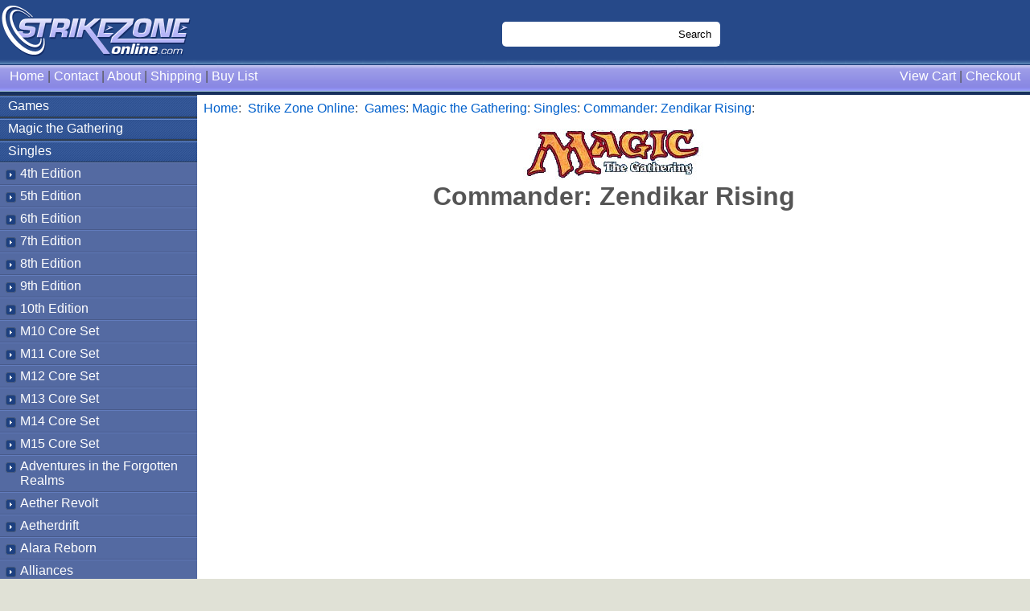

--- FILE ---
content_type: text/html; charset=UTF-8
request_url: http://shop.strikezoneonline.com/Category/Commander__Zendikar_Rising.html
body_size: 70947
content:

<!-- BidWicket.com stores updated page at 03/JAN/2026 19:21.49 -->
<!-- You must use the template manager to modify the formatting of this page. Details at http://bidwicket.com/Help/Store_Help.html -->

<html>
<head>
<link rel="stylesheet" type="text/css" href="http://shop.strikezoneonline.com/StrikeZone.css" />
<link rel="stylesheet" type="text/css" href="http://shop.strikezoneonline.com/StrikeZoneCustom.css" />

<title>
Trading Cards, Miniatures, Booster Boxes at Strike Zone Online
</title>
<meta name="Description" content="Best selection, best prices on all Yugioh, MechWarrior, Hero Clix, Magic the Gathering, Axis and Allies and more. Buy or sell. Order online or call (281) 484-7875.">
<meta name="Keywords" content="axis and allies miniatures, buy magic the gathering cards, buy yugioh cards, dungeons and dragons miniatures, hero clix, heroclix, magic the gathering, magic the gathering booster boxes, magic the gathering cards, mechwarrior, pokemon booster boxes, pokemon cards, rare yugioh cards, star wars miniatures, world of warcraft cards, world of warcraft trading cards, yugioh, yugioh booster boxes, yugioh cards">
<meta name="google-site-verification" content="y0bmY2Tt1U1-pu-tEu-qsD08Cmw0WwOm-xcdrQ5Sl3E" />


</head>
<body style="margin: 0; padding: 0; font-family: sans-serif ">
<TABLE background="http://shop.strikezoneonline.com/HeaderBackground.GIF" border="0" cellpadding="0" cellspacing="0" height="118" width="100%">
<TR background="http://shop.strikezoneonline.com/HeaderBackground.GIF">
<TD align="center" valign="top" width=100%>

<TABLE BORDER=0 height="118" WIDTH=100% CELLPADDING=0 CELLSPACING=0>
<TR><TD class="logo" WIDTH=100% valign=top align=center>



<TABLE BORDER=0 width=100% cellpadding="0" cellspacing="0">
<TR>
<TD width=238 class='HeaderLine' align="LEFT">
<a href="http://www.strikezoneonline.com">
<img src="http://shop.strikezoneonline.com/Logo.GIF" border="0" height="86" width="238"></a>
</TD>
<TD width=100% class='Search' align="center">

<form class="search-form" action='/TUser?MC=CUSTS&MF=B&BUID=637&ST=D' method=post>
<TABLE class="search-form-table" CELLPADDING=0 CELLSPACING=0>
<TR><TD class="search-form-cell">
<input type='hidden' name='MC' value='CUSTS'>
<input type='hidden' name='DO' value='Y'>
<input type='hidden' name='ST' value='D'>
<input class="search-form-entry" maxlength='150' size='25' name='T' value=""></TD>
<TD class="search-form-button"><input class="search-form-button" type='submit' name='CMD' value='Search'>
</TD></TR></TABLE>
</form>

</TD>
</TR>
</TABLE>


<TABLE BORDER=0 width=100% cellpadding="0" cellspacing="0">
<TR>
<TD width=33% class='HeaderLine' align="LEFT">
&nbsp;&nbsp;
<a href="/">Home</a>&nbsp;| 
<a href="/Contact.html">Contact</a>&nbsp;| 
<a href="/About.html">About</a>&nbsp;| 
<a href="/Shipping.html">Shipping</a>&nbsp;|
<a href="http://shop.strikezoneonline.com/Buy_List.html">Buy&nbsp;List</a>
</TD>
<TD width=34% align="center">



</TD>
<TD width=33% class='HeaderLine' align=right>
<a href="/TUser?MC=CUVC&MF=B&BUID=637">View Cart</a>&nbsp;| 
<a href="/TUser?MC=CUVC&MF=B&BUID=637">Checkout</a>&nbsp;&nbsp;&nbsp;
</TD>

</TR>
</TABLE>

</TD>
</TR>
</TABLE>


</TD>
</TR>
</TABLE>


<TABLE WIDTH=100% HEIGHT=700 CELLPADDING=0 CELLSPACING=0 bgcolor=#FFFFFF>
<TR><TD align=left valign=top>

  <TABLE class='LeftTable' CELLPADDING=0 CELLSPACING=0>
<TR class='LeftTitleRow'><TD class='LeftTitle'><a href='http://shop.strikezoneonline.com/Category/Games.html'>Games</a></TD></TR><TR class='LeftTitleRow'><TD class='LeftTitle'><a href='http://shop.strikezoneonline.com/Category/Magic_the_Gathering.html'>Magic the Gathering</a></TD></TR><TR class='LeftTitleRow'><TD class='LeftTitle'><a href='http://shop.strikezoneonline.com/Category/Magic_the_Gathering_Singles.html'>Singles</a></TD></TR>
          <TR class='LeftItemRow'>
            <TD class='LeftItem'><a href="http://shop.strikezoneonline.com/Category/4th_Edition.html">4th Edition</a></TD></TR>          <TR class='LeftItemRow'>
            <TD class='LeftItem'><a href="http://shop.strikezoneonline.com/Category/5th_Edition.html">5th Edition</a></TD></TR>          <TR class='LeftItemRow'>
            <TD class='LeftItem'><a href="http://shop.strikezoneonline.com/Category/Classic_6th_Edition.html">6th Edition</a></TD></TR>          <TR class='LeftItemRow'>
            <TD class='LeftItem'><a href="http://shop.strikezoneonline.com/Category/7th_Edition.html">7th Edition</a></TD></TR>          <TR class='LeftItemRow'>
            <TD class='LeftItem'><a href="http://shop.strikezoneonline.com/Category/8th_Edition.html">8th Edition</a></TD></TR>          <TR class='LeftItemRow'>
            <TD class='LeftItem'><a href="http://shop.strikezoneonline.com/Category/9th_Edition.html">9th Edition</a></TD></TR>          <TR class='LeftItemRow'>
            <TD class='LeftItem'><a href="http://shop.strikezoneonline.com/Category/10th_Edition.html">10th Edition</a></TD></TR>          <TR class='LeftItemRow'>
            <TD class='LeftItem'><a href="http://shop.strikezoneonline.com/Category/M10_Core_Set.html">M10 Core Set</a></TD></TR>          <TR class='LeftItemRow'>
            <TD class='LeftItem'><a href="http://shop.strikezoneonline.com/Category/M11_Core_Set.html">M11 Core Set</a></TD></TR>          <TR class='LeftItemRow'>
            <TD class='LeftItem'><a href="http://shop.strikezoneonline.com/Category/M12_Core_Set.html">M12 Core Set</a></TD></TR>          <TR class='LeftItemRow'>
            <TD class='LeftItem'><a href="http://shop.strikezoneonline.com/Category/M13_Core_Set.html">M13 Core Set</a></TD></TR>          <TR class='LeftItemRow'>
            <TD class='LeftItem'><a href="http://shop.strikezoneonline.com/Category/M14_Core_Set.html">M14 Core Set</a></TD></TR>          <TR class='LeftItemRow'>
            <TD class='LeftItem'><a href="http://shop.strikezoneonline.com/Category/M15_Core_Set.html">M15 Core Set</a></TD></TR>          <TR class='LeftItemRow'>
            <TD class='LeftItem'><a href="http://shop.strikezoneonline.com/Category/Adventures_in_the_Forgotten_Realms.html">Adventures in the Forgotten Realms</a></TD></TR>          <TR class='LeftItemRow'>
            <TD class='LeftItem'><a href="http://shop.strikezoneonline.com/Category/Aether_Revolt.html">Aether Revolt</a></TD></TR>          <TR class='LeftItemRow'>
            <TD class='LeftItem'><a href="http://shop.strikezoneonline.com/Category/Aetherdrift.html">Aetherdrift</a></TD></TR>          <TR class='LeftItemRow'>
            <TD class='LeftItem'><a href="http://shop.strikezoneonline.com/Category/Alara_Reborn.html">Alara Reborn</a></TD></TR>          <TR class='LeftItemRow'>
            <TD class='LeftItem'><a href="http://shop.strikezoneonline.com/Category/Alliances.html">Alliances</a></TD></TR>          <TR class='LeftItemRow'>
            <TD class='LeftItem'><a href="http://shop.strikezoneonline.com/Category/Alpha.html">Alpha</a></TD></TR>          <TR class='LeftItemRow'>
            <TD class='LeftItem'><a href="http://shop.strikezoneonline.com/Category/Amonkhet.html">Amonkhet</a></TD></TR>          <TR class='LeftItemRow'>
            <TD class='LeftItem'><a href="http://shop.strikezoneonline.com/Category/Amonkhet_Invocations.html">Amonkhet Invocations</a></TD></TR>          <TR class='LeftItemRow'>
            <TD class='LeftItem'><a href="http://shop.strikezoneonline.com/Category/Anthologies.html">Anthologies</a></TD></TR>          <TR class='LeftItemRow'>
            <TD class='LeftItem'><a href="http://shop.strikezoneonline.com/Category/Antiquities.html">Antiquities</a></TD></TR>          <TR class='LeftItemRow'>
            <TD class='LeftItem'><a href="http://shop.strikezoneonline.com/Category/Apocalypse.html">Apocalypse</a></TD></TR>          <TR class='LeftItemRow'>
            <TD class='LeftItem'><a href="http://shop.strikezoneonline.com/Category/Arabian_Nights.html">Arabian Nights</a></TD></TR>          <TR class='LeftItemRow'>
            <TD class='LeftItem'><a href="http://shop.strikezoneonline.com/Category/Archenemy.html">Archenemy</a></TD></TR>          <TR class='LeftItemRow'>
            <TD class='LeftItem'><a href="http://shop.strikezoneonline.com/Category/Archenemy__Nicol_Bolas.html">Archenemy: Nicol Bolas</a></TD></TR>          <TR class='LeftItemRow'>
            <TD class='LeftItem'><a href="http://shop.strikezoneonline.com/Category/Avacyn_Restored.html">Avacyn Restored</a></TD></TR>          <TR class='LeftItemRow'>
            <TD class='LeftItem'><a href="http://shop.strikezoneonline.com/Category/Avatar__The_Last_Airbender.html">Avatar: The Last Airbender</a></TD></TR>          <TR class='LeftItemRow'>
            <TD class='LeftItem'><a href="http://shop.strikezoneonline.com/Category/Avatar__The_Last_Airbender__Eternal_Legal.html">Avatar: The Last Airbender: Eternal Legal</a></TD></TR>          <TR class='LeftItemRow'>
            <TD class='LeftItem'><a href="http://shop.strikezoneonline.com/Category/Battle_for_Zendikar.html">Battle for Zendikar</a></TD></TR>          <TR class='LeftItemRow'>
            <TD class='LeftItem'><a href="http://shop.strikezoneonline.com/Category/Battlebond.html">Battlebond</a></TD></TR>          <TR class='LeftItemRow'>
            <TD class='LeftItem'><a href="http://shop.strikezoneonline.com/Category/Beta.html">Beta</a></TD></TR>          <TR class='LeftItemRow'>
            <TD class='LeftItem'><a href="http://shop.strikezoneonline.com/Category/Betrayers_of_Kamigawa.html">Betrayers of Kamigawa</a></TD></TR>          <TR class='LeftItemRow'>
            <TD class='LeftItem'><a href="http://shop.strikezoneonline.com/Category/Bloomburrow.html">Bloomburrow</a></TD></TR>          <TR class='LeftItemRow'>
            <TD class='LeftItem'><a href="http://shop.strikezoneonline.com/Category/Born_of_the_Gods.html">Born of the Gods</a></TD></TR>          <TR class='LeftItemRow'>
            <TD class='LeftItem'><a href="http://shop.strikezoneonline.com/Category/Champions_of_Kamigawa.html">Champions of Kamigawa</a></TD></TR>          <TR class='LeftItemRow'>
            <TD class='LeftItem'><a href="http://shop.strikezoneonline.com/Category/Chronicles.html">Chronicles</a></TD></TR>          <TR class='LeftItemRow'>
            <TD class='LeftItem'><a href="http://shop.strikezoneonline.com/Category/Coldsnap.html">Coldsnap</a></TD></TR>          <TR class='LeftItemRow'>
            <TD class='LeftItem'><a href="http://shop.strikezoneonline.com/Category/Commander_2011.html">Commander 2011</a></TD></TR>          <TR class='LeftItemRow'>
            <TD class='LeftItem'><a href="http://shop.strikezoneonline.com/Category/Commander_2013.html">Commander 2013</a></TD></TR>          <TR class='LeftItemRow'>
            <TD class='LeftItem'><a href="http://shop.strikezoneonline.com/Category/Commander_2014.html">Commander 2014</a></TD></TR>          <TR class='LeftItemRow'>
            <TD class='LeftItem'><a href="http://shop.strikezoneonline.com/Category/Commander_2015.html">Commander 2015</a></TD></TR>          <TR class='LeftItemRow'>
            <TD class='LeftItem'><a href="http://shop.strikezoneonline.com/Category/Commander_2016.html">Commander 2016</a></TD></TR>          <TR class='LeftItemRow'>
            <TD class='LeftItem'><a href="http://shop.strikezoneonline.com/Category/Commander_2017.html">Commander 2017</a></TD></TR>          <TR class='LeftItemRow'>
            <TD class='LeftItem'><a href="http://shop.strikezoneonline.com/Category/Commander_2018.html">Commander 2018</a></TD></TR>          <TR class='LeftItemRow'>
            <TD class='LeftItem'><a href="http://shop.strikezoneonline.com/Category/Commander_2019.html">Commander 2019</a></TD></TR>          <TR class='LeftItemRow'>
            <TD class='LeftItem'><a href="http://shop.strikezoneonline.com/Category/Commander_Anthology.html">Commander Anthology</a></TD></TR>          <TR class='LeftItemRow'>
            <TD class='LeftItem'><a href="http://shop.strikezoneonline.com/Category/Commander_Anthology_Volume_2.html">Commander Anthology Volume 2</a></TD></TR>          <TR class='LeftItemRow'>
            <TD class='LeftItem'><a href="http://shop.strikezoneonline.com/Category/Commander_Collection_Black.html">Commander Collection Black</a></TD></TR>          <TR class='LeftItemRow'>
            <TD class='LeftItem'><a href="http://shop.strikezoneonline.com/Category/Commander_Collection_Green.html">Commander Collection Green</a></TD></TR>          <TR class='LeftItemRow'>
            <TD class='LeftItem'><a href="http://shop.strikezoneonline.com/Category/Commander_Legends.html">Commander Legends</a></TD></TR>          <TR class='LeftItemRow'>
            <TD class='LeftItem'><a href="http://shop.strikezoneonline.com/Category/Commander_Legends__Battle_for_Baldur_s_Gate.html">Commander Legends: Battle for Baldur's Gate</a></TD></TR>          <TR class='LeftItemRow'>
            <TD class='LeftItem'><a href="http://shop.strikezoneonline.com/Category/Commander_Masters.html">Commander Masters</a></TD></TR>          <TR class='LeftItemRow'>
            <TD class='LeftItem'><a href="http://shop.strikezoneonline.com/Category/Commander_s_Arsenal.html">Commander's Arsenal</a></TD></TR>          <TR class='LeftItemRow'>
            <TD class='LeftItem'><a href="http://shop.strikezoneonline.com/Category/Commander__Aetherdrift.html">Commander: Aetherdrift</a></TD></TR>          <TR class='LeftItemRow'>
            <TD class='LeftItem'><a href="http://shop.strikezoneonline.com/Category/Commander__Bloomburrow.html">Commander: Bloomburrow</a></TD></TR>          <TR class='LeftItemRow'>
            <TD class='LeftItem'><a href="http://shop.strikezoneonline.com/Category/Commander__Crimson_Vow.html">Commander: Crimson Vow</a></TD></TR>          <TR class='LeftItemRow'>
            <TD class='LeftItem'><a href="http://shop.strikezoneonline.com/Category/Commander__Dominaria_United.html">Commander: Dominaria United</a></TD></TR>          <TR class='LeftItemRow'>
            <TD class='LeftItem'><a href="http://shop.strikezoneonline.com/Category/Commander__Duskmourn.html">Commander: Duskmourn</a></TD></TR>          <TR class='LeftItemRow'>
            <TD class='LeftItem'><a href="http://shop.strikezoneonline.com/Category/Commander__Edge_of_Eternities.html">Commander: Edge of Eternities</a></TD></TR>          <TR class='LeftItemRow'>
            <TD class='LeftItem'><a href="http://shop.strikezoneonline.com/Category/Commander__FINAL_FANTASY.html">Commander: FINAL FANTASY</a></TD></TR>          <TR class='LeftItemRow'>
            <TD class='LeftItem'><a href="http://shop.strikezoneonline.com/Category/Commander__Forgotten_Realms.html">Commander: Forgotten Realms</a></TD></TR>          <TR class='LeftItemRow'>
            <TD class='LeftItem'><a href="http://shop.strikezoneonline.com/Category/Commander__Ikoria.html">Commander: Ikoria</a></TD></TR>          <TR class='LeftItemRow'>
            <TD class='LeftItem'><a href="http://shop.strikezoneonline.com/Category/Commander__Kaldheim.html">Commander: Kaldheim</a></TD></TR>          <TR class='LeftItemRow'>
            <TD class='LeftItem'><a href="http://shop.strikezoneonline.com/Category/Commander__Kamigawa__Neon_Dynasty.html">Commander: Kamigawa: Neon Dynasty</a></TD></TR>          <TR class='LeftItemRow'>
            <TD class='LeftItem'><a href="http://shop.strikezoneonline.com/Category/Commander__Midnight_Hunt.html">Commander: Midnight Hunt</a></TD></TR>          <TR class='LeftItemRow'>
            <TD class='LeftItem'><a href="http://shop.strikezoneonline.com/Category/Commander__Modern_Horizons_3.html">Commander: Modern Horizons 3</a></TD></TR>          <TR class='LeftItemRow'>
            <TD class='LeftItem'><a href="http://shop.strikezoneonline.com/Category/Commander__Murders_at_Karlov.html">Commander: Murders at Karlov</a></TD></TR>          <TR class='LeftItemRow'>
            <TD class='LeftItem'><a href="http://shop.strikezoneonline.com/Category/Commander__Outlaws_at_Thunder_Junction.html">Commander: Outlaws at Thunder Junction</a></TD></TR>          <TR class='LeftItemRow'>
            <TD class='LeftItem'><a href="http://shop.strikezoneonline.com/Category/3343_Commander__Streets_of_New_Capenna.html">Commander: Streets of New Capenna</a></TD></TR>          <TR class='LeftItemRow'>
            <TD class='LeftItem'><a href="http://shop.strikezoneonline.com/Category/Commander__Strixhaven.html">Commander: Strixhaven</a></TD></TR>          <TR class='LeftItemRow'>
            <TD class='LeftItem'><a href="http://shop.strikezoneonline.com/Category/Commander__Tarkir__Dragonstorm.html">Commander: Tarkir: Dragonstorm</a></TD></TR>          <TR class='LeftItemRow'>
            <TD class='LeftItem'><a href="http://shop.strikezoneonline.com/Category/Commander__The_Lord_of_the_Rings__Tales_of_Middle_earth.html">Commander: The Lord of the Rings: Tales of Middle-earth</a></TD></TR>          <TR class='LeftItemRow'>
            <TD class='LeftItem'><a href="http://shop.strikezoneonline.com/Category/Commander__The_Lost_Caverns_of_Ixalan.html">Commander: The Lost Caverns of Ixalan</a></TD></TR>          <TR class='LeftItemRow'>
            <TD class='LeftItem'><a href="http://shop.strikezoneonline.com/Category/Commander__Wilds_of_Eldraine.html">Commander: Wilds of Eldraine</a></TD></TR>          <TR class='LeftItemRow'>
            <TD class='LeftItem'><a href="http://shop.strikezoneonline.com/Category/Commander__Zendikar_Rising.html">Commander: Zendikar Rising</a></TD></TR>          <TR class='LeftItemRow'>
            <TD class='LeftItem'><a href="http://shop.strikezoneonline.com/Category/Conflux.html">Conflux</a></TD></TR>          <TR class='LeftItemRow'>
            <TD class='LeftItem'><a href="http://shop.strikezoneonline.com/Category/Conspiracy.html">Conspiracy</a></TD></TR>          <TR class='LeftItemRow'>
            <TD class='LeftItem'><a href="http://shop.strikezoneonline.com/Category/Conspiracy__Take_the_Crown.html">Conspiracy: Take the Crown</a></TD></TR>          <TR class='LeftItemRow'>
            <TD class='LeftItem'><a href="http://shop.strikezoneonline.com/Category/Core_Set_2019.html">Core Set 2019</a></TD></TR>          <TR class='LeftItemRow'>
            <TD class='LeftItem'><a href="http://shop.strikezoneonline.com/Category/Core_Set_2020.html">Core Set 2020</a></TD></TR>          <TR class='LeftItemRow'>
            <TD class='LeftItem'><a href="http://shop.strikezoneonline.com/Category/Core_Set_2021.html">Core Set 2021</a></TD></TR>          <TR class='LeftItemRow'>
            <TD class='LeftItem'><a href="http://shop.strikezoneonline.com/Category/Dark_Ascension.html">Dark Ascension</a></TD></TR>          <TR class='LeftItemRow'>
            <TD class='LeftItem'><a href="http://shop.strikezoneonline.com/Category/Darksteel.html">Darksteel</a></TD></TR>          <TR class='LeftItemRow'>
            <TD class='LeftItem'><a href="http://shop.strikezoneonline.com/Category/Dissension.html">Dissension</a></TD></TR>          <TR class='LeftItemRow'>
            <TD class='LeftItem'><a href="http://shop.strikezoneonline.com/Category/Dominaria.html">Dominaria</a></TD></TR>          <TR class='LeftItemRow'>
            <TD class='LeftItem'><a href="http://shop.strikezoneonline.com/Category/Dominaria_Remastered.html">Dominaria Remastered</a></TD></TR>          <TR class='LeftItemRow'>
            <TD class='LeftItem'><a href="http://shop.strikezoneonline.com/Category/Dominaria_United.html">Dominaria United</a></TD></TR>          <TR class='LeftItemRow'>
            <TD class='LeftItem'><a href="http://shop.strikezoneonline.com/Category/Double_Masters.html">Double Masters</a></TD></TR>          <TR class='LeftItemRow'>
            <TD class='LeftItem'><a href="http://shop.strikezoneonline.com/Category/Double_Masters_2022.html">Double Masters 2022</a></TD></TR>          <TR class='LeftItemRow'>
            <TD class='LeftItem'><a href="http://shop.strikezoneonline.com/Category/Dragon_s_Maze.html">Dragon's Maze</a></TD></TR>          <TR class='LeftItemRow'>
            <TD class='LeftItem'><a href="http://shop.strikezoneonline.com/Category/Dragons_of_Tarkir.html">Dragons of Tarkir</a></TD></TR>          <TR class='LeftItemRow'>
            <TD class='LeftItem'><a href="http://shop.strikezoneonline.com/Category/Duel_Deck_Ajani_VS_Nicol_Bolas.html">Duel Deck Ajani VS Nicol Bolas</a></TD></TR>          <TR class='LeftItemRow'>
            <TD class='LeftItem'><a href="http://shop.strikezoneonline.com/Category/Duel_Deck_Divine_VS_Demonic.html">Duel Deck Divine VS Demonic</a></TD></TR>          <TR class='LeftItemRow'>
            <TD class='LeftItem'><a href="http://shop.strikezoneonline.com/Category/Duel_Deck_Elspeth_VS_Kiora.html">Duel Deck Elspeth VS Kiora</a></TD></TR>          <TR class='LeftItemRow'>
            <TD class='LeftItem'><a href="http://shop.strikezoneonline.com/Category/Duel_Deck_Elspeth_VS_Tezzeret.html">Duel Deck Elspeth VS Tezzeret</a></TD></TR>          <TR class='LeftItemRow'>
            <TD class='LeftItem'><a href="http://shop.strikezoneonline.com/Category/Duel_Deck_Elves_VS_Goblins.html">Duel Deck Elves VS Goblins</a></TD></TR>          <TR class='LeftItemRow'>
            <TD class='LeftItem'><a href="http://shop.strikezoneonline.com/Category/Duel_Deck_Garruk_VS_Liliana.html">Duel Deck Garruk VS Liliana</a></TD></TR>          <TR class='LeftItemRow'>
            <TD class='LeftItem'><a href="http://shop.strikezoneonline.com/Category/Duel_Deck_Heros_VS_Monsters.html">Duel Deck Heros VS Monsters</a></TD></TR>          <TR class='LeftItemRow'>
            <TD class='LeftItem'><a href="http://shop.strikezoneonline.com/Category/Duel_Deck_Izzet_VS_Golgari.html">Duel Deck Izzet VS Golgari</a></TD></TR>          <TR class='LeftItemRow'>
            <TD class='LeftItem'><a href="http://shop.strikezoneonline.com/Category/Duel_Deck_Jace_VS_Chandra.html">Duel Deck Jace VS Chandra</a></TD></TR>          <TR class='LeftItemRow'>
            <TD class='LeftItem'><a href="http://shop.strikezoneonline.com/Category/Duel_Deck_Jace_VS_Vraska.html">Duel Deck Jace VS Vraska</a></TD></TR>          <TR class='LeftItemRow'>
            <TD class='LeftItem'><a href="http://shop.strikezoneonline.com/Category/Duel_Deck_Knights_VS_Dragons.html">Duel Deck Knights VS Dragons</a></TD></TR>          <TR class='LeftItemRow'>
            <TD class='LeftItem'><a href="http://shop.strikezoneonline.com/Category/Duel_Deck_Nissa_VS_Ob_Nixilis.html">Duel Deck Nissa VS Ob Nixilis</a></TD></TR>          <TR class='LeftItemRow'>
            <TD class='LeftItem'><a href="http://shop.strikezoneonline.com/Category/Duel_Deck_Phyrexia_VS_the_Coalition.html">Duel Deck Phyrexia VS the Coalition</a></TD></TR>          <TR class='LeftItemRow'>
            <TD class='LeftItem'><a href="http://shop.strikezoneonline.com/Category/Duel_Deck_Sorin_VS_Tibalt.html">Duel Deck Sorin VS Tibalt</a></TD></TR>          <TR class='LeftItemRow'>
            <TD class='LeftItem'><a href="http://shop.strikezoneonline.com/Category/Duel_Deck_Speed_VS_Cunning.html">Duel Deck Speed VS Cunning</a></TD></TR>          <TR class='LeftItemRow'>
            <TD class='LeftItem'><a href="http://shop.strikezoneonline.com/Category/Duel_Deck_Venser_VS_Koth.html">Duel Deck Venser VS Koth</a></TD></TR>          <TR class='LeftItemRow'>
            <TD class='LeftItem'><a href="http://shop.strikezoneonline.com/Category/Duel_Deck_Zendikar_VS_Eldrazi.html">Duel Deck Zendikar VS Eldrazi</a></TD></TR>          <TR class='LeftItemRow'>
            <TD class='LeftItem'><a href="http://shop.strikezoneonline.com/Category/Duel_Decks_Merfolk_vs_Goblins.html">Duel Decks Merfolk vs Goblins</a></TD></TR>          <TR class='LeftItemRow'>
            <TD class='LeftItem'><a href="http://shop.strikezoneonline.com/Category/Duel_Decks__Mind_vs_Might.html">Duel Decks: Mind vs Might</a></TD></TR>          <TR class='LeftItemRow'>
            <TD class='LeftItem'><a href="http://shop.strikezoneonline.com/Category/Duel_of_the_Planeswalkers.html">Duel of the Planeswalkers</a></TD></TR>          <TR class='LeftItemRow'>
            <TD class='LeftItem'><a href="http://shop.strikezoneonline.com/Category/Duskmourn_House_of_Horror.html">Duskmourn: House of Horror</a></TD></TR>          <TR class='LeftItemRow'>
            <TD class='LeftItem'><a href="http://shop.strikezoneonline.com/Category/Edge_of_Eternities.html">Edge of Eternities</a></TD></TR>          <TR class='LeftItemRow'>
            <TD class='LeftItem'><a href="http://shop.strikezoneonline.com/Category/Edge_of_Eternities__Stellar_Sights.html">Edge of Eternities: Stellar Sights</a></TD></TR>          <TR class='LeftItemRow'>
            <TD class='LeftItem'><a href="http://shop.strikezoneonline.com/Category/Eldritch_Moon.html">Eldritch Moon</a></TD></TR>          <TR class='LeftItemRow'>
            <TD class='LeftItem'><a href="http://shop.strikezoneonline.com/Category/Eternal_Masters.html">Eternal Masters</a></TD></TR>          <TR class='LeftItemRow'>
            <TD class='LeftItem'><a href="http://shop.strikezoneonline.com/Category/Eventide.html">Eventide</a></TD></TR>          <TR class='LeftItemRow'>
            <TD class='LeftItem'><a href="http://shop.strikezoneonline.com/Category/Exodus.html">Exodus</a></TD></TR>          <TR class='LeftItemRow'>
            <TD class='LeftItem'><a href="http://shop.strikezoneonline.com/Category/Explorers_of_Ixalan.html">Explorers of Ixalan</a></TD></TR>          <TR class='LeftItemRow'>
            <TD class='LeftItem'><a href="http://shop.strikezoneonline.com/Category/Fallen_Empires.html">Fallen Empires</a></TD></TR>          <TR class='LeftItemRow'>
            <TD class='LeftItem'><a href="http://shop.strikezoneonline.com/Category/Fate_Reforged.html">Fate Reforged</a></TD></TR>          <TR class='LeftItemRow'>
            <TD class='LeftItem'><a href="http://shop.strikezoneonline.com/Category/Fifth_Dawn.html">Fifth Dawn</a></TD></TR>          <TR class='LeftItemRow'>
            <TD class='LeftItem'><a href="http://shop.strikezoneonline.com/Category/Foundations.html">Foundations</a></TD></TR>          <TR class='LeftItemRow'>
            <TD class='LeftItem'><a href="http://shop.strikezoneonline.com/Category/Foundations_Jumpstart.html">Foundations Jumpstart</a></TD></TR>          <TR class='LeftItemRow'>
            <TD class='LeftItem'><a href="http://shop.strikezoneonline.com/Category/From_the_Vault__Angels.html">From the Vault: Angels</a></TD></TR>          <TR class='LeftItemRow'>
            <TD class='LeftItem'><a href="http://shop.strikezoneonline.com/Category/From_the_Vault__Annihilation.html">From the Vault: Annihilation</a></TD></TR>          <TR class='LeftItemRow'>
            <TD class='LeftItem'><a href="http://shop.strikezoneonline.com/Category/From_the_Vault__Dragons.html">From the Vault: Dragons</a></TD></TR>          <TR class='LeftItemRow'>
            <TD class='LeftItem'><a href="http://shop.strikezoneonline.com/Category/From_the_Vault__Exiled.html">From the Vault: Exiled</a></TD></TR>          <TR class='LeftItemRow'>
            <TD class='LeftItem'><a href="http://shop.strikezoneonline.com/Category/From_the_Vault__Legends.html">From the Vault: Legends</a></TD></TR>          <TR class='LeftItemRow'>
            <TD class='LeftItem'><a href="http://shop.strikezoneonline.com/Category/From_the_Vault__Lore.html">From the Vault: Lore</a></TD></TR>          <TR class='LeftItemRow'>
            <TD class='LeftItem'><a href="http://shop.strikezoneonline.com/Category/From_the_Vault__Realms.html">From the Vault: Realms</a></TD></TR>          <TR class='LeftItemRow'>
            <TD class='LeftItem'><a href="http://shop.strikezoneonline.com/Category/From_the_Vault__Relics.html">From the Vault: Relics</a></TD></TR>          <TR class='LeftItemRow'>
            <TD class='LeftItem'><a href="http://shop.strikezoneonline.com/Category/From_the_Vault__Transform.html">From the Vault: Transform</a></TD></TR>          <TR class='LeftItemRow'>
            <TD class='LeftItem'><a href="http://shop.strikezoneonline.com/Category/From_the_Vault__Twenty.html">From the Vault: Twenty</a></TD></TR>          <TR class='LeftItemRow'>
            <TD class='LeftItem'><a href="http://shop.strikezoneonline.com/Category/Futuresight.html">Futuresight</a></TD></TR>          <TR class='LeftItemRow'>
            <TD class='LeftItem'><a href="http://shop.strikezoneonline.com/Category/Gatecrash.html">Gatecrash</a></TD></TR>          <TR class='LeftItemRow'>
            <TD class='LeftItem'><a href="http://shop.strikezoneonline.com/Category/Guildpact.html">Guildpact</a></TD></TR>          <TR class='LeftItemRow'>
            <TD class='LeftItem'><a href="http://shop.strikezoneonline.com/Category/Guilds_of_Ravnica.html">Guilds of Ravnica</a></TD></TR>          <TR class='LeftItemRow'>
            <TD class='LeftItem'><a href="http://shop.strikezoneonline.com/Category/Guilds_of_Ravnica_Guild_Kits.html">Guilds of Ravnica Guild Kits</a></TD></TR>          <TR class='LeftItemRow'>
            <TD class='LeftItem'><a href="http://shop.strikezoneonline.com/Category/Guilds_of_Ravnica_Mythic_Edition.html">Guilds of Ravnica Mythic Edition</a></TD></TR>          <TR class='LeftItemRow'>
            <TD class='LeftItem'><a href="http://shop.strikezoneonline.com/Category/Homelands.html">Homelands</a></TD></TR>          <TR class='LeftItemRow'>
            <TD class='LeftItem'><a href="http://shop.strikezoneonline.com/Category/Hours_of_Devestation.html">Hours of Devestation</a></TD></TR>          <TR class='LeftItemRow'>
            <TD class='LeftItem'><a href="http://shop.strikezoneonline.com/Category/Ice_Age.html">Ice Age</a></TD></TR>          <TR class='LeftItemRow'>
            <TD class='LeftItem'><a href="http://shop.strikezoneonline.com/Category/Iconic_Masters.html">Iconic Masters</a></TD></TR>          <TR class='LeftItemRow'>
            <TD class='LeftItem'><a href="http://shop.strikezoneonline.com/Category/Ikoria_Lair_of_Behemoths.html">Ikoria: Lair of Behemoths</a></TD></TR>          <TR class='LeftItemRow'>
            <TD class='LeftItem'><a href="http://shop.strikezoneonline.com/Category/Innistrad.html">Innistrad</a></TD></TR>          <TR class='LeftItemRow'>
            <TD class='LeftItem'><a href="http://shop.strikezoneonline.com/Category/Innistrad_Remastered.html">Innistrad Remastered</a></TD></TR>          <TR class='LeftItemRow'>
            <TD class='LeftItem'><a href="http://shop.strikezoneonline.com/Category/Innistrad__Crimson_Vow.html">Innistrad: Crimson Vow</a></TD></TR>          <TR class='LeftItemRow'>
            <TD class='LeftItem'><a href="http://shop.strikezoneonline.com/Category/Innistrad__Double_Feature.html">Innistrad: Double Feature</a></TD></TR>          <TR class='LeftItemRow'>
            <TD class='LeftItem'><a href="http://shop.strikezoneonline.com/Category/Innistrad__Midnight_Hunt.html">Innistrad: Midnight Hunt</a></TD></TR>          <TR class='LeftItemRow'>
            <TD class='LeftItem'><a href="http://shop.strikezoneonline.com/Category/Invasion.html">Invasion</a></TD></TR>          <TR class='LeftItemRow'>
            <TD class='LeftItem'><a href="http://shop.strikezoneonline.com/Category/Ixalan.html">Ixalan</a></TD></TR>          <TR class='LeftItemRow'>
            <TD class='LeftItem'><a href="http://shop.strikezoneonline.com/Category/Journey_into_Nyx.html">Journey into Nyx</a></TD></TR>          <TR class='LeftItemRow'>
            <TD class='LeftItem'><a href="http://shop.strikezoneonline.com/Category/Judgment.html">Judgment</a></TD></TR>          <TR class='LeftItemRow'>
            <TD class='LeftItem'><a href="http://shop.strikezoneonline.com/Category/Jumpstart.html">Jumpstart</a></TD></TR>          <TR class='LeftItemRow'>
            <TD class='LeftItem'><a href="http://shop.strikezoneonline.com/Category/Jumpstart_2022.html">Jumpstart 2022</a></TD></TR>          <TR class='LeftItemRow'>
            <TD class='LeftItem'><a href="http://shop.strikezoneonline.com/Category/Kaladesh.html">Kaladesh</a></TD></TR>          <TR class='LeftItemRow'>
            <TD class='LeftItem'><a href="http://shop.strikezoneonline.com/Category/Kaladesh_Inventions.html">Kaladesh Inventions</a></TD></TR>          <TR class='LeftItemRow'>
            <TD class='LeftItem'><a href="http://shop.strikezoneonline.com/Category/Kaldheim.html">Kaldheim</a></TD></TR>          <TR class='LeftItemRow'>
            <TD class='LeftItem'><a href="http://shop.strikezoneonline.com/Category/Kamigawa__Neon_Dynasty.html">Kamigawa: Neon Dynasty</a></TD></TR>          <TR class='LeftItemRow'>
            <TD class='LeftItem'><a href="http://shop.strikezoneonline.com/Category/Khans_of_Tarkir.html">Khans of Tarkir</a></TD></TR>          <TR class='LeftItemRow'>
            <TD class='LeftItem'><a href="http://shop.strikezoneonline.com/Category/Legends.html">Legends</a></TD></TR>          <TR class='LeftItemRow'>
            <TD class='LeftItem'><a href="http://shop.strikezoneonline.com/Category/Legions.html">Legions</a></TD></TR>          <TR class='LeftItemRow'>
            <TD class='LeftItem'><a href="http://shop.strikezoneonline.com/Category/Lorwyn.html">Lorwyn</a></TD></TR>          <TR class='LeftItemRow'>
            <TD class='LeftItem'><a href="http://shop.strikezoneonline.com/Category/Magic_Game_Night.html">Magic Game Night</a></TD></TR>          <TR class='LeftItemRow'>
            <TD class='LeftItem'><a href="http://shop.strikezoneonline.com/Category/Magic_Game_Night_2019.html">Magic Game Night 2019</a></TD></TR>          <TR class='LeftItemRow'>
            <TD class='LeftItem'><a href="http://shop.strikezoneonline.com/Category/Magic_Origins.html">Magic Origins</a></TD></TR>          <TR class='LeftItemRow'>
            <TD class='LeftItem'><a href="http://shop.strikezoneonline.com/Category/Magic_Premiere_Shop.html">Magic Premiere Shop</a></TD></TR>          <TR class='LeftItemRow'>
            <TD class='LeftItem'><a href="http://shop.strikezoneonline.com/Category/March_of_the_Machine.html">March of the Machine</a></TD></TR>          <TR class='LeftItemRow'>
            <TD class='LeftItem'><a href="http://shop.strikezoneonline.com/Category/March_of_the_Machine__Multiverse_Legends.html">March of the Machine: Multiverse Legends</a></TD></TR>          <TR class='LeftItemRow'>
            <TD class='LeftItem'><a href="http://shop.strikezoneonline.com/Category/March_of_the_Machine__The_Aftermath.html">March of the Machine: The Aftermath</a></TD></TR>          <TR class='LeftItemRow'>
            <TD class='LeftItem'><a href="http://shop.strikezoneonline.com/Category/Marvel_Universe_Eternal_Legal.html">Marvel Universe Eternal-Legal</a></TD></TR>          <TR class='LeftItemRow'>
            <TD class='LeftItem'><a href="http://shop.strikezoneonline.com/Category/Marvel_s_Spider_Man.html">Marvel's Spider-Man</a></TD></TR>          <TR class='LeftItemRow'>
            <TD class='LeftItem'><a href="http://shop.strikezoneonline.com/Category/Marvel_s_Spider_Man__Eternal_Legal.html">Marvel's Spider-Man: Eternal-Legal</a></TD></TR>          <TR class='LeftItemRow'>
            <TD class='LeftItem'><a href="http://shop.strikezoneonline.com/Category/Masters_25.html">Masters 25</a></TD></TR>          <TR class='LeftItemRow'>
            <TD class='LeftItem'><a href="http://shop.strikezoneonline.com/Category/Mercadian_Masques.html">Mercadian Masques</a></TD></TR>          <TR class='LeftItemRow'>
            <TD class='LeftItem'><a href="http://shop.strikezoneonline.com/Category/Mirage.html">Mirage</a></TD></TR>          <TR class='LeftItemRow'>
            <TD class='LeftItem'><a href="http://shop.strikezoneonline.com/Category/Mirrodin.html">Mirrodin</a></TD></TR>          <TR class='LeftItemRow'>
            <TD class='LeftItem'><a href="http://shop.strikezoneonline.com/Category/Mirrodin_Besieged.html">Mirrodin Besieged</a></TD></TR>          <TR class='LeftItemRow'>
            <TD class='LeftItem'><a href="http://shop.strikezoneonline.com/Category/Modern_Event_Deck_2014.html">Modern Event Deck 2014</a></TD></TR>          <TR class='LeftItemRow'>
            <TD class='LeftItem'><a href="http://shop.strikezoneonline.com/Category/Modern_Horizons.html">Modern Horizons</a></TD></TR>          <TR class='LeftItemRow'>
            <TD class='LeftItem'><a href="http://shop.strikezoneonline.com/Category/Modern_Horizons_1_Retro_Frames.html">Modern Horizons 1 Retro Frames</a></TD></TR>          <TR class='LeftItemRow'>
            <TD class='LeftItem'><a href="http://shop.strikezoneonline.com/Category/Modern_Horizons_2.html">Modern Horizons 2</a></TD></TR>          <TR class='LeftItemRow'>
            <TD class='LeftItem'><a href="http://shop.strikezoneonline.com/Category/Modern_Horizons_3.html">Modern Horizons 3</a></TD></TR>          <TR class='LeftItemRow'>
            <TD class='LeftItem'><a href="http://shop.strikezoneonline.com/Category/Modern_Masters.html">Modern Masters</a></TD></TR>          <TR class='LeftItemRow'>
            <TD class='LeftItem'><a href="http://shop.strikezoneonline.com/Category/Modern_Masters_2015.html">Modern Masters 2015</a></TD></TR>          <TR class='LeftItemRow'>
            <TD class='LeftItem'><a href="http://shop.strikezoneonline.com/Category/Modern_Masters_2017.html">Modern Masters 2017</a></TD></TR>          <TR class='LeftItemRow'>
            <TD class='LeftItem'><a href="http://shop.strikezoneonline.com/Category/Morningtide.html">Morningtide</a></TD></TR>          <TR class='LeftItemRow'>
            <TD class='LeftItem'><a href="http://shop.strikezoneonline.com/Category/Murders_at_Karlov_Manor.html">Murders at Karlov Manor</a></TD></TR>          <TR class='LeftItemRow'>
            <TD class='LeftItem'><a href="http://shop.strikezoneonline.com/Category/Mystery_Booster.html">Mystery Booster</a></TD></TR>          <TR class='LeftItemRow'>
            <TD class='LeftItem'><a href="http://shop.strikezoneonline.com/Category/Mystery_Booster_2.html">Mystery Booster 2</a></TD></TR>          <TR class='LeftItemRow'>
            <TD class='LeftItem'><a href="http://shop.strikezoneonline.com/Category/Mystery_Booster_Retail_Edition_Foils.html">Mystery Booster Retail Edition Foils</a></TD></TR>          <TR class='LeftItemRow'>
            <TD class='LeftItem'><a href="http://shop.strikezoneonline.com/Category/Mystery_Booster_Test_Print_2021.html">Mystery Booster Test Print 2021</a></TD></TR>          <TR class='LeftItemRow'>
            <TD class='LeftItem'><a href="http://shop.strikezoneonline.com/Category/Mystery_Booster_Test_Prints.html">Mystery Booster Test Prints</a></TD></TR>          <TR class='LeftItemRow'>
            <TD class='LeftItem'><a href="http://shop.strikezoneonline.com/Category/Nemesis.html">Nemesis</a></TD></TR>          <TR class='LeftItemRow'>
            <TD class='LeftItem'><a href="http://shop.strikezoneonline.com/Category/New_Phyrexia.html">New Phyrexia</a></TD></TR>          <TR class='LeftItemRow'>
            <TD class='LeftItem'><a href="http://shop.strikezoneonline.com/Category/Oath_of_the_Gatewatch.html">Oath of the Gatewatch</a></TD></TR>          <TR class='LeftItemRow'>
            <TD class='LeftItem'><a href="http://shop.strikezoneonline.com/Category/Odyssey.html">Odyssey</a></TD></TR>          <TR class='LeftItemRow'>
            <TD class='LeftItem'><a href="http://shop.strikezoneonline.com/Category/Onslaught.html">Onslaught</a></TD></TR>          <TR class='LeftItemRow'>
            <TD class='LeftItem'><a href="http://shop.strikezoneonline.com/Category/Outlaws_of_Thunder_Junction.html">Outlaws of Thunder Junction</a></TD></TR>          <TR class='LeftItemRow'>
            <TD class='LeftItem'><a href="http://shop.strikezoneonline.com/Category/Outlaws_of_Thunder_Junction__Breaking_News.html">Outlaws of Thunder Junction: Breaking News</a></TD></TR>          <TR class='LeftItemRow'>
            <TD class='LeftItem'><a href="http://shop.strikezoneonline.com/Category/Outlaws_of_Thunder_Junction__The_Big_Score.html">Outlaws of Thunder Junction: The Big Score</a></TD></TR>          <TR class='LeftItemRow'>
            <TD class='LeftItem'><a href="http://shop.strikezoneonline.com/Category/Phyrexia__All_Will_Be_One.html">Phyrexia: All Will Be One</a></TD></TR>          <TR class='LeftItemRow'>
            <TD class='LeftItem'><a href="http://shop.strikezoneonline.com/Category/Planar_Chaos.html">Planar Chaos</a></TD></TR>          <TR class='LeftItemRow'>
            <TD class='LeftItem'><a href="http://shop.strikezoneonline.com/Category/Planechase.html">Planechase</a></TD></TR>          <TR class='LeftItemRow'>
            <TD class='LeftItem'><a href="http://shop.strikezoneonline.com/Category/Planechase_2012.html">Planechase 2012</a></TD></TR>          <TR class='LeftItemRow'>
            <TD class='LeftItem'><a href="http://shop.strikezoneonline.com/Category/Planechase_Anthology.html">Planechase Anthology</a></TD></TR>          <TR class='LeftItemRow'>
            <TD class='LeftItem'><a href="http://shop.strikezoneonline.com/Category/Planeshift.html">Planeshift</a></TD></TR>          <TR class='LeftItemRow'>
            <TD class='LeftItem'><a href="http://shop.strikezoneonline.com/Category/Planeswalker_Event_Promos.html">Planeswalker Event Promos</a></TD></TR>          <TR class='LeftItemRow'>
            <TD class='LeftItem'><a href="http://shop.strikezoneonline.com/Category/Ponies__The_Galloping.html">Ponies: The Galloping</a></TD></TR>          <TR class='LeftItemRow'>
            <TD class='LeftItem'><a href="http://shop.strikezoneonline.com/Category/Portal.html">Portal</a></TD></TR>          <TR class='LeftItemRow'>
            <TD class='LeftItem'><a href="http://shop.strikezoneonline.com/Category/Portal_Second_Age.html">Portal Second Age</a></TD></TR>          <TR class='LeftItemRow'>
            <TD class='LeftItem'><a href="http://shop.strikezoneonline.com/Category/Portal_Three_Kingdoms.html">Portal Three Kingdoms</a></TD></TR>          <TR class='LeftItemRow'>
            <TD class='LeftItem'><a href="http://shop.strikezoneonline.com/Category/Premium_Deck_Fire_and_Lightning.html">Premium Deck Fire and Lightning</a></TD></TR>          <TR class='LeftItemRow'>
            <TD class='LeftItem'><a href="http://shop.strikezoneonline.com/Category/Premium_Deck_Graveborn.html">Premium Deck Graveborn</a></TD></TR>          <TR class='LeftItemRow'>
            <TD class='LeftItem'><a href="http://shop.strikezoneonline.com/Category/Premium_Deck_Slivers.html">Premium Deck Slivers</a></TD></TR>          <TR class='LeftItemRow'>
            <TD class='LeftItem'><a href="http://shop.strikezoneonline.com/Category/Promo_Pack__Adventures_in_the_Forgotten_Realms.html">Promo Pack: Adventures in the Forgotten Realms</a></TD></TR>          <TR class='LeftItemRow'>
            <TD class='LeftItem'><a href="http://shop.strikezoneonline.com/Category/Promo_Pack__Core_Set_2020.html">Promo Pack: Core Set 2020</a></TD></TR>          <TR class='LeftItemRow'>
            <TD class='LeftItem'><a href="http://shop.strikezoneonline.com/Category/Promo_Pack__Core_Set_2021.html">Promo Pack: Core Set 2021</a></TD></TR>          <TR class='LeftItemRow'>
            <TD class='LeftItem'><a href="http://shop.strikezoneonline.com/Category/Promo_Pack__Dominaria_United.html">Promo Pack: Dominaria United</a></TD></TR>          <TR class='LeftItemRow'>
            <TD class='LeftItem'><a href="http://shop.strikezoneonline.com/Category/Promo_Pack__Duskmourn.html">Promo Pack: Duskmourn</a></TD></TR>          <TR class='LeftItemRow'>
            <TD class='LeftItem'><a href="http://shop.strikezoneonline.com/Category/Promo_Pack__Ikoria.html">Promo Pack: Ikoria</a></TD></TR>          <TR class='LeftItemRow'>
            <TD class='LeftItem'><a href="http://shop.strikezoneonline.com/Category/Promo__Pack_Innistrad__Midnight_Hunt.html">Promo Pack: Innistrad: Midnight Hunt</a></TD></TR>          <TR class='LeftItemRow'>
            <TD class='LeftItem'><a href="http://shop.strikezoneonline.com/Category/Promo_Pack__Kaldheim.html">Promo Pack: Kaldheim</a></TD></TR>          <TR class='LeftItemRow'>
            <TD class='LeftItem'><a href="http://shop.strikezoneonline.com/Category/Promo_Pack__Kamigawa__Neon_Dynasty.html">Promo Pack: Kamigawa: Neon Dynasty</a></TD></TR>          <TR class='LeftItemRow'>
            <TD class='LeftItem'><a href="http://shop.strikezoneonline.com/Category/Promo_Pack__March_of_the_Machine.html">Promo Pack: March of the Machine</a></TD></TR>          <TR class='LeftItemRow'>
            <TD class='LeftItem'><a href="http://shop.strikezoneonline.com/Category/Promo_Pack__Murders_at_Karlov_Manor.html">Promo Pack: Murders at Karlov Manor</a></TD></TR>          <TR class='LeftItemRow'>
            <TD class='LeftItem'><a href="http://shop.strikezoneonline.com/Category/Promo_Pack__Outlaws_of_Thunder_Junction.html">Promo Pack: Outlaws of Thunder Junction</a></TD></TR>          <TR class='LeftItemRow'>
            <TD class='LeftItem'><a href="http://shop.strikezoneonline.com/Category/Promo_Pack__Phyrexia__All_Will_Be_One.html">Promo Pack: Phyrexia: All Will Be One</a></TD></TR>          <TR class='LeftItemRow'>
            <TD class='LeftItem'><a href="http://shop.strikezoneonline.com/Category/Promo_Pack__Streets_of_New_Capenna.html">Promo Pack: Streets of New Capenna</a></TD></TR>          <TR class='LeftItemRow'>
            <TD class='LeftItem'><a href="http://shop.strikezoneonline.com/Category/Promo_Pack__Strixhaven.html">Promo Pack: Strixhaven</a></TD></TR>          <TR class='LeftItemRow'>
            <TD class='LeftItem'><a href="http://shop.strikezoneonline.com/Category/Promo_Pack__The_Brothers__War.html">Promo Pack: The Brothers' War</a></TD></TR>          <TR class='LeftItemRow'>
            <TD class='LeftItem'><a href="http://shop.strikezoneonline.com/Category/Promo_Pack__The_Lost_Caverns_of_Ixalan.html">Promo Pack: The Lost Caverns of Ixalan</a></TD></TR>          <TR class='LeftItemRow'>
            <TD class='LeftItem'><a href="http://shop.strikezoneonline.com/Category/Promo_Pack__Theros_Beyond_Death.html">Promo Pack: Theros Beyond Death</a></TD></TR>          <TR class='LeftItemRow'>
            <TD class='LeftItem'><a href="http://shop.strikezoneonline.com/Category/Promo_Pack__Throne_of_Eldraine.html">Promo Pack: Throne of Eldraine</a></TD></TR>          <TR class='LeftItemRow'>
            <TD class='LeftItem'><a href="http://shop.strikezoneonline.com/Category/Promo_Pack__Wilds_of_Eldraine.html">Promo Pack: Wilds of Eldraine</a></TD></TR>          <TR class='LeftItemRow'>
            <TD class='LeftItem'><a href="http://shop.strikezoneonline.com/Category/Promo_Pack__Zendikar_Rising.html">Promo Pack: Zendikar Rising</a></TD></TR>          <TR class='LeftItemRow'>
            <TD class='LeftItem'><a href="http://shop.strikezoneonline.com/Category/Promos__30th_Anniversary_Promos.html">Promos: 30th Anniversary Promos</a></TD></TR>          <TR class='LeftItemRow'>
            <TD class='LeftItem'><a href="http://shop.strikezoneonline.com/Category/Promos__AFR_Ampersand.html">Promos: AFR Ampersand</a></TD></TR>          <TR class='LeftItemRow'>
            <TD class='LeftItem'><a href="http://shop.strikezoneonline.com/Category/Promos__APAC_Lands.html">Promos: APAC Lands</a></TD></TR>          <TR class='LeftItemRow'>
            <TD class='LeftItem'><a href="http://shop.strikezoneonline.com/Category/Promos__Arena.html">Promos: Arena</a></TD></TR>          <TR class='LeftItemRow'>
            <TD class='LeftItem'><a href="http://shop.strikezoneonline.com/Category/Promos__Buy_A_Box.html">Promos: Buy-A-Box</a></TD></TR>          <TR class='LeftItemRow'>
            <TD class='LeftItem'><a href="http://shop.strikezoneonline.com/Category/Promos__Champs.html">Promos: Champs</a></TD></TR>          <TR class='LeftItemRow'>
            <TD class='LeftItem'><a href="http://shop.strikezoneonline.com/Category/Promos__Deckmasters_Garfield_vs_Finkel.html">Promos: Deckmasters Garfield vs Finkel</a></TD></TR>          <TR class='LeftItemRow'>
            <TD class='LeftItem'><a href="http://shop.strikezoneonline.com/Category/Promos__Euro_Lands.html">Promos: Euro Lands</a></TD></TR>          <TR class='LeftItemRow'>
            <TD class='LeftItem'><a href="http://shop.strikezoneonline.com/Category/Promos__FNM.html">Promos: FNM</a></TD></TR>          <TR class='LeftItemRow'>
            <TD class='LeftItem'><a href="http://shop.strikezoneonline.com/Category/Promos__Game_Day_and_Store_Championship.html">Promos: Game Day and Store Championship</a></TD></TR>          <TR class='LeftItemRow'>
            <TD class='LeftItem'><a href="http://shop.strikezoneonline.com/Category/Promos__Grand_Prix.html">Promos: Grand Prix</a></TD></TR>          <TR class='LeftItemRow'>
            <TD class='LeftItem'><a href="http://shop.strikezoneonline.com/Category/Promos__Guru_Lands.html">Promos: Guru Lands</a></TD></TR>          <TR class='LeftItemRow'>
            <TD class='LeftItem'><a href="http://shop.strikezoneonline.com/Category/Promos__Judge.html">Promos: Judge</a></TD></TR>          <TR class='LeftItemRow'>
            <TD class='LeftItem'><a href="http://shop.strikezoneonline.com/Category/Promos__Junior_Series.html">Promos: Junior Series</a></TD></TR>          <TR class='LeftItemRow'>
            <TD class='LeftItem'><a href="http://shop.strikezoneonline.com/Category/Promos__Launch_Party_and_Release_Event.html">Promos: Launch Party and Release Event</a></TD></TR>          <TR class='LeftItemRow'>
            <TD class='LeftItem'><a href="http://shop.strikezoneonline.com/Category/Promos__League.html">Promos: League</a></TD></TR>          <TR class='LeftItemRow'>
            <TD class='LeftItem'><a href="http://shop.strikezoneonline.com/Category/Promos__Magic_Player_Rewards.html">Promos: Magic Player Rewards</a></TD></TR>          <TR class='LeftItemRow'>
            <TD class='LeftItem'><a href="http://shop.strikezoneonline.com/Category/Promos__Magicfest.html">Promos: Magicfest</a></TD></TR>          <TR class='LeftItemRow'>
            <TD class='LeftItem'><a href="http://shop.strikezoneonline.com/Category/3367_Promos__Media.html">Promos: Media</a></TD></TR>          <TR class='LeftItemRow'>
            <TD class='LeftItem'><a href="http://shop.strikezoneonline.com/Category/Promos__Open_House.html">Promos: Open House</a></TD></TR>          <TR class='LeftItemRow'>
            <TD class='LeftItem'><a href="http://shop.strikezoneonline.com/Category/Promos__Planeswalker_Event.html">Promos: Planeswalker Event</a></TD></TR>          <TR class='LeftItemRow'>
            <TD class='LeftItem'><a href="http://shop.strikezoneonline.com/Category/Promos__Play.html">Promos: Play</a></TD></TR>          <TR class='LeftItemRow'>
            <TD class='LeftItem'><a href="http://shop.strikezoneonline.com/Category/Promos__Prerelease_Cards.html">Promos: Prerelease Cards</a></TD></TR>          <TR class='LeftItemRow'>
            <TD class='LeftItem'><a href="http://shop.strikezoneonline.com/Category/Promos__Pro_Tour.html">Promos: Pro Tour</a></TD></TR>          <TR class='LeftItemRow'>
            <TD class='LeftItem'><a href="http://shop.strikezoneonline.com/Category/Promos__Special_Occasion.html">Promos: Special Occasion</a></TD></TR>          <TR class='LeftItemRow'>
            <TD class='LeftItem'><a href="http://shop.strikezoneonline.com/Category/Promos__Standard_Showdown.html">Promos: Standard Showdown</a></TD></TR>          <TR class='LeftItemRow'>
            <TD class='LeftItem'><a href="http://shop.strikezoneonline.com/Category/Promos__Ugins_Fate.html">Promos: Ugins Fate</a></TD></TR>          <TR class='LeftItemRow'>
            <TD class='LeftItem'><a href="http://shop.strikezoneonline.com/Category/Promos__Unique_and_Miscellaneous.html">Promos: Unique and Miscellaneous</a></TD></TR>          <TR class='LeftItemRow'>
            <TD class='LeftItem'><a href="http://shop.strikezoneonline.com/Category/Promos__WMCQ.html">Promos: WMCQ</a></TD></TR>          <TR class='LeftItemRow'>
            <TD class='LeftItem'><a href="http://shop.strikezoneonline.com/Category/Promos__WPN_and_Gateway.html">Promos: WPN and Gateway</a></TD></TR>          <TR class='LeftItemRow'>
            <TD class='LeftItem'><a href="http://shop.strikezoneonline.com/Category/Prophecy.html">Prophecy</a></TD></TR>          <TR class='LeftItemRow'>
            <TD class='LeftItem'><a href="http://shop.strikezoneonline.com/Category/Ravnica.html">Ravnica</a></TD></TR>          <TR class='LeftItemRow'>
            <TD class='LeftItem'><a href="http://shop.strikezoneonline.com/Category/Ravnica_Allegiance.html">Ravnica Allegiance</a></TD></TR>          <TR class='LeftItemRow'>
            <TD class='LeftItem'><a href="http://shop.strikezoneonline.com/Category/Ravnica_Allegiance_Guild_Kits.html">Ravnica Allegiance Guild Kits</a></TD></TR>          <TR class='LeftItemRow'>
            <TD class='LeftItem'><a href="http://shop.strikezoneonline.com/Category/Ravnica_Allegiance_Mythic_Edition.html">Ravnica Allegiance Mythic Edition</a></TD></TR>          <TR class='LeftItemRow'>
            <TD class='LeftItem'><a href="http://shop.strikezoneonline.com/Category/Ravnica_Remastered.html">Ravnica Remastered</a></TD></TR>          <TR class='LeftItemRow'>
            <TD class='LeftItem'><a href="http://shop.strikezoneonline.com/Category/Ravnica__Clue_Edition.html">Ravnica: Clue Edition</a></TD></TR>          <TR class='LeftItemRow'>
            <TD class='LeftItem'><a href="http://shop.strikezoneonline.com/Category/Return_to_Ravnica.html">Return to Ravnica</a></TD></TR>          <TR class='LeftItemRow'>
            <TD class='LeftItem'><a href="http://shop.strikezoneonline.com/Category/Revised.html">Revised</a></TD></TR>          <TR class='LeftItemRow'>
            <TD class='LeftItem'><a href="http://shop.strikezoneonline.com/Category/Rise_of_the_Eldrazi_.html">Rise of the Eldrazi </a></TD></TR>          <TR class='LeftItemRow'>
            <TD class='LeftItem'><a href="http://shop.strikezoneonline.com/Category/Rivals_of_Ixalan.html">Rivals of Ixalan</a></TD></TR>          <TR class='LeftItemRow'>
            <TD class='LeftItem'><a href="http://shop.strikezoneonline.com/Category/Saviors_of_Kamigawa.html">Saviors of Kamigawa</a></TD></TR>          <TR class='LeftItemRow'>
            <TD class='LeftItem'><a href="http://shop.strikezoneonline.com/Category/Scars_of_Mirrodin.html">Scars of Mirrodin</a></TD></TR>          <TR class='LeftItemRow'>
            <TD class='LeftItem'><a href="http://shop.strikezoneonline.com/Category/Scourge.html">Scourge</a></TD></TR>          <TR class='LeftItemRow'>
            <TD class='LeftItem'><a href="http://shop.strikezoneonline.com/Category/Secret_Lair.html">Secret Lair</a></TD></TR>          <TR class='LeftItemRow'>
            <TD class='LeftItem'><a href="http://shop.strikezoneonline.com/Category/Secret_Lair_Commander__From_Cute_to_Brute.html">Secret Lair Commander: From Cute to Brute</a></TD></TR>          <TR class='LeftItemRow'>
            <TD class='LeftItem'><a href="http://shop.strikezoneonline.com/Category/Secret_Lair_Commander_Heads_I_Win.html">Secret Lair Commander: Heads I Win</a></TD></TR>          <TR class='LeftItemRow'>
            <TD class='LeftItem'><a href="http://shop.strikezoneonline.com/Category/Secret_Lair_Countdown_Kit.html">Secret Lair Countdown Kit</a></TD></TR>          <TR class='LeftItemRow'>
            <TD class='LeftItem'><a href="http://shop.strikezoneonline.com/Category/Secret_Lair_Showdown.html">Secret Lair Showdown</a></TD></TR>          <TR class='LeftItemRow'>
            <TD class='LeftItem'><a href="http://shop.strikezoneonline.com/Category/Secret_Lair__30th_Anniversary_Countdown_Kit.html">Secret Lair: 30th Anniversary Countdown Kit</a></TD></TR>          <TR class='LeftItemRow'>
            <TD class='LeftItem'><a href="http://shop.strikezoneonline.com/Category/Shadowmoor.html">Shadowmoor</a></TD></TR>          <TR class='LeftItemRow'>
            <TD class='LeftItem'><a href="http://shop.strikezoneonline.com/Category/Shadows_Over_Innistrad.html">Shadows Over Innistrad</a></TD></TR>          <TR class='LeftItemRow'>
            <TD class='LeftItem'><a href="http://shop.strikezoneonline.com/Category/Shards_of_Alara.html">Shards of Alara</a></TD></TR>          <TR class='LeftItemRow'>
            <TD class='LeftItem'><a href="http://shop.strikezoneonline.com/Category/Signature_Spellbook__Chandra.html">Signature Spellbook: Chandra</a></TD></TR>          <TR class='LeftItemRow'>
            <TD class='LeftItem'><a href="http://shop.strikezoneonline.com/Category/Signature_Spellbook__Gideon.html">Signature Spellbook: Gideon</a></TD></TR>          <TR class='LeftItemRow'>
            <TD class='LeftItem'><a href="http://shop.strikezoneonline.com/Category/Signature_Spellbook__Jace.html">Signature Spellbook: Jace</a></TD></TR>          <TR class='LeftItemRow'>
            <TD class='LeftItem'><a href="http://shop.strikezoneonline.com/Category/Special_Guests.html">Special Guests</a></TD></TR>          <TR class='LeftItemRow'>
            <TD class='LeftItem'><a href="http://shop.strikezoneonline.com/Category/Starter_1999.html">Starter 1999</a></TD></TR>          <TR class='LeftItemRow'>
            <TD class='LeftItem'><a href="http://shop.strikezoneonline.com/Category/Streets_of_New_Capenna.html">Streets of New Capenna</a></TD></TR>          <TR class='LeftItemRow'>
            <TD class='LeftItem'><a href="http://shop.strikezoneonline.com/Category/Strixhaven_Mystical_Archive.html">Strixhaven Mystical Archive</a></TD></TR>          <TR class='LeftItemRow'>
            <TD class='LeftItem'><a href="http://shop.strikezoneonline.com/Category/3277_Strixhaven.html">Strixhaven: School of Mages</a></TD></TR>          <TR class='LeftItemRow'>
            <TD class='LeftItem'><a href="http://shop.strikezoneonline.com/Category/Stronghold.html">Stronghold</a></TD></TR>          <TR class='LeftItemRow'>
            <TD class='LeftItem'><a href="http://shop.strikezoneonline.com/Category/Tarkir__Dragonstorm_.html">Tarkir: Dragonstorm	</a></TD></TR>          <TR class='LeftItemRow'>
            <TD class='LeftItem'><a href="http://shop.strikezoneonline.com/Category/Tempest.html">Tempest</a></TD></TR>          <TR class='LeftItemRow'>
            <TD class='LeftItem'><a href="http://shop.strikezoneonline.com/Category/The_Brothers_War.html">The Brothers War</a></TD></TR>          <TR class='LeftItemRow'>
            <TD class='LeftItem'><a href="http://shop.strikezoneonline.com/Category/The_Brothers_War__Retro_Frame_Artifacts.html">The Brothers War: Retro Frame Artifacts</a></TD></TR>          <TR class='LeftItemRow'>
            <TD class='LeftItem'><a href="http://shop.strikezoneonline.com/Category/The_Dark.html">The Dark</a></TD></TR>          <TR class='LeftItemRow'>
            <TD class='LeftItem'><a href="http://shop.strikezoneonline.com/Category/The_List.html">The List</a></TD></TR>          <TR class='LeftItemRow'>
            <TD class='LeftItem'><a href="http://shop.strikezoneonline.com/Category/The_Lost_Caverns_of_Ixalan.html">The Lost Caverns of Ixalan</a></TD></TR>          <TR class='LeftItemRow'>
            <TD class='LeftItem'><a href="http://shop.strikezoneonline.com/Category/Theros.html">Theros</a></TD></TR>          <TR class='LeftItemRow'>
            <TD class='LeftItem'><a href="http://shop.strikezoneonline.com/Category/Theros_Beyond_Death.html">Theros Beyond Death</a></TD></TR>          <TR class='LeftItemRow'>
            <TD class='LeftItem'><a href="http://shop.strikezoneonline.com/Category/Throne_of_Eldraine.html">Throne of Eldraine</a></TD></TR>          <TR class='LeftItemRow'>
            <TD class='LeftItem'><a href="http://shop.strikezoneonline.com/Category/Time_Spiral.html">Time Spiral</a></TD></TR>          <TR class='LeftItemRow'>
            <TD class='LeftItem'><a href="http://shop.strikezoneonline.com/Category/Time_Spiral_Remastered.html">Time Spiral Remastered</a></TD></TR>          <TR class='LeftItemRow'>
            <TD class='LeftItem'><a href="http://shop.strikezoneonline.com/Category/Time_Spiral_Time_Shifted.html">Time Spiral Time Shifted</a></TD></TR>          <TR class='LeftItemRow'>
            <TD class='LeftItem'><a href="http://shop.strikezoneonline.com/Category/Torment.html">Torment</a></TD></TR>          <TR class='LeftItemRow'>
            <TD class='LeftItem'><a href="http://shop.strikezoneonline.com/Category/Ugin_s_Fate.html">Ugin's Fate</a></TD></TR>          <TR class='LeftItemRow'>
            <TD class='LeftItem'><a href="http://shop.strikezoneonline.com/Category/Ultimate_Box_Toppers.html">Ultimate Box Toppers</a></TD></TR>          <TR class='LeftItemRow'>
            <TD class='LeftItem'><a href="http://shop.strikezoneonline.com/Category/Ultimate_Masters.html">Ultimate Masters</a></TD></TR>          <TR class='LeftItemRow'>
            <TD class='LeftItem'><a href="http://shop.strikezoneonline.com/Category/Unfinity.html">Unfinity</a></TD></TR>          <TR class='LeftItemRow'>
            <TD class='LeftItem'><a href="http://shop.strikezoneonline.com/Category/Unglued.html">Unglued</a></TD></TR>          <TR class='LeftItemRow'>
            <TD class='LeftItem'><a href="http://shop.strikezoneonline.com/Category/Unhinged.html">Unhinged</a></TD></TR>          <TR class='LeftItemRow'>
            <TD class='LeftItem'><a href="http://shop.strikezoneonline.com/Category/Universes_Beyond__Assassins_Creed.html">Universes Beyond: Assassins Creed</a></TD></TR>          <TR class='LeftItemRow'>
            <TD class='LeftItem'><a href="http://shop.strikezoneonline.com/Category/Universes_Beyond__Doctor_Who.html">Universes Beyond: Doctor Who</a></TD></TR>          <TR class='LeftItemRow'>
            <TD class='LeftItem'><a href="http://shop.strikezoneonline.com/Category/Universes_Beyond__FINAL_FANTASY.html">Universes Beyond: FINAL FANTASY</a></TD></TR>          <TR class='LeftItemRow'>
            <TD class='LeftItem'><a href="http://shop.strikezoneonline.com/Category/Universes_Beyond__FINAL_FANTASY__Through_the_Ages.html">Universes Beyond: FINAL FANTASY: Through the Ages</a></TD></TR>          <TR class='LeftItemRow'>
            <TD class='LeftItem'><a href="http://shop.strikezoneonline.com/Category/Universes_Beyond__Jurassic_World_Collection.html">Universes Beyond: Jurassic World Collection</a></TD></TR>          <TR class='LeftItemRow'>
            <TD class='LeftItem'><a href="http://shop.strikezoneonline.com/Category/Universes_Beyond__The_Lord_of_the_Rings__Tales_of_Middle_earth.html">Universes Beyond: The Lord of the Rings: Tales of Middle-earth</a></TD></TR>          <TR class='LeftItemRow'>
            <TD class='LeftItem'><a href="http://shop.strikezoneonline.com/Category/Universes_Beyond__Transformers.html">Universes Beyond: Transformers</a></TD></TR>          <TR class='LeftItemRow'>
            <TD class='LeftItem'><a href="http://shop.strikezoneonline.com/Category/Universes_Beyond__Warhammer_40K.html">Universes Beyond: Warhammer 40K</a></TD></TR>          <TR class='LeftItemRow'>
            <TD class='LeftItem'><a href="http://shop.strikezoneonline.com/Category/Universes_Within.html">Universes Within</a></TD></TR>          <TR class='LeftItemRow'>
            <TD class='LeftItem'><a href="http://shop.strikezoneonline.com/Category/Unlimited.html">Unlimited</a></TD></TR>          <TR class='LeftItemRow'>
            <TD class='LeftItem'><a href="http://shop.strikezoneonline.com/Category/Unsanctioned.html">Unsanctioned</a></TD></TR>          <TR class='LeftItemRow'>
            <TD class='LeftItem'><a href="http://shop.strikezoneonline.com/Category/Unstable.html">Unstable</a></TD></TR>          <TR class='LeftItemRow'>
            <TD class='LeftItem'><a href="http://shop.strikezoneonline.com/Category/Urza_s_Destiny.html">Urza's Destiny</a></TD></TR>          <TR class='LeftItemRow'>
            <TD class='LeftItem'><a href="http://shop.strikezoneonline.com/Category/Urza_s_Legacy.html">Urza's Legacy</a></TD></TR>          <TR class='LeftItemRow'>
            <TD class='LeftItem'><a href="http://shop.strikezoneonline.com/Category/Urza_s_Saga.html">Urza's Saga</a></TD></TR>          <TR class='LeftItemRow'>
            <TD class='LeftItem'><a href="http://shop.strikezoneonline.com/Category/Vanguard.html">Vanguard</a></TD></TR>          <TR class='LeftItemRow'>
            <TD class='LeftItem'><a href="http://shop.strikezoneonline.com/Category/Visions.html">Visions</a></TD></TR>          <TR class='LeftItemRow'>
            <TD class='LeftItem'><a href="http://shop.strikezoneonline.com/Category/War_of_the_Spark.html">War of the Spark</a></TD></TR>          <TR class='LeftItemRow'>
            <TD class='LeftItem'><a href="http://shop.strikezoneonline.com/Category/War_of_the_Spark_Mythic_Edition.html">War of the Spark Mythic Edition</a></TD></TR>          <TR class='LeftItemRow'>
            <TD class='LeftItem'><a href="http://shop.strikezoneonline.com/Category/Weatherlight.html">Weatherlight</a></TD></TR>          <TR class='LeftItemRow'>
            <TD class='LeftItem'><a href="http://shop.strikezoneonline.com/Category/Wilds_of_Eldraine.html">Wilds of Eldraine</a></TD></TR>          <TR class='LeftItemRow'>
            <TD class='LeftItem'><a href="http://shop.strikezoneonline.com/Category/Wilds_of_Eldraine__Enchanting_Tales.html">Wilds of Eldraine: Enchanting Tales</a></TD></TR>          <TR class='LeftItemRow'>
            <TD class='LeftItem'><a href="http://shop.strikezoneonline.com/Category/Worldwake.html">Worldwake</a></TD></TR>          <TR class='LeftItemRow'>
            <TD class='LeftItem'><a href="http://shop.strikezoneonline.com/Category/Zendikar.html">Zendikar</a></TD></TR>          <TR class='LeftItemRow'>
            <TD class='LeftItem'><a href="http://shop.strikezoneonline.com/Category/Zendikar_Expeditions.html">Zendikar Expeditions</a></TD></TR>          <TR class='LeftItemRow'>
            <TD class='LeftItem'><a href="http://shop.strikezoneonline.com/Category/Zendikar_Rising.html">Zendikar Rising</a></TD></TR>          <TR class='LeftItemRow'>
            <TD class='LeftItem'><a href="http://shop.strikezoneonline.com/Category/Zendikar_Rising_Expeditions.html">Zendikar Rising Expeditions</a></TD></TR>

        <TR><TD class='LeftTitle'><a href='/index.html'>Store&nbsp;Pages</a></TD></TR>
                  <TR class='LeftRow'><TD class='LeftItem'><a href="http://shop.strikezoneonline.com/index.html">Home&nbsp;Page</a></TD></TR>          <TR class='LeftRow'><TD class='LeftItem'><a href="http://shop.strikezoneonline.com/Buy_List.html">Buy&nbsp;List</a></TD></TR>          <TR class='LeftRow'><TD class='LeftItem'><a href="http://shop.strikezoneonline.com/Contact.html">Contact</a></TD></TR>          <TR class='LeftRow'><TD class='LeftItem'><a href="http://shop.strikezoneonline.com/Buying_Pre_1965_Silver_Coins.html">Buying&nbsp;Pre&nbsp;1965&nbsp;Silver&nbsp;Coins</a></TD></TR>          <TR class='LeftRow'><TD class='LeftItem'><a href="http://shop.strikezoneonline.com/Shipping.html">Shipping</a></TD></TR>          <TR class='LeftRow'><TD class='LeftItem'><a href="http://shop.strikezoneonline.com/In_Store_Pickup.html">In&nbsp;Store&nbsp;Pickup</a></TD></TR>          <TR class='LeftRow'><TD class='LeftItem'><a href="http://shop.strikezoneonline.com/Strike_Zone_Tournaments.html">Strike&nbsp;Zone&nbsp;Tournaments</a></TD></TR>
      

</TABLE>




<BR>
<!-- BEGIN: Constant Contact Basic Opt-in Email List Form -->
<div align="center">
<table border="0" cellspacing="0" cellpadding="3" bgcolor="#b4b4f7" style="border:1px solid #000000;">
<tr>
<td align="center" style="font-family: Verdana,Arial,Helvetica,sans-serif; font-size: 1.0em; color:#000000;">Join Our Mailing List<BR>
<form name="ccoptin" action="http://visitor.constantcontact.com/d.jsp" target="_blank" method="post" style="margin-bottom:2;">
<input type="hidden" name="m" value="1010980381802">
<input type="hidden" name="p" value="oi">
<font style="font-weight: normal; font-family: Verdana,Arial,Helvetica,sans-serif; font-size: 1.0em; color:#000000;">Email:</font> <input type="text" name="ea" size="20" value="" style="font-size:10pt; border:1px solid #999999;">
<input type="submit" name="go" value="Go" class="submit" style="font-family:Verdana,Geneva,Arial,Helvetica,sans-serif; font-size:10pt;">
</form>
</td>
</tr>
</table>
</div>
<!-- END: Constant Contact Basic Opt-in Email List Form -->

<BR>
</TD>
<TD WIDTH=100% align=left valign=top>

<TABLE WIDTH=100% CELLPADDING=4 CELLSPACING=4 bgcolor=#FFFFFF>
<TR><TD valign=top>

  <a href="/">Home</a>:&nbsp;
  <a href='/Store/637/index.html'>Strike Zone Online</a>:&nbsp;
  <a href="http://shop.strikezoneonline.com/Category/Games.html">Games</a>:&nbsp;<a href="http://shop.strikezoneonline.com/Category/Magic_the_Gathering.html">Magic the Gathering</a>:&nbsp;<a href="http://shop.strikezoneonline.com/Category/Magic_the_Gathering_Singles.html">Singles</a>:&nbsp;<a href="http://shop.strikezoneonline.com/Category/Commander__Zendikar_Rising.html">Commander: Zendikar Rising</a>:&nbsp;




</TD></TR></TABLE>


  <CENTER>
<IMG SRC='http://shop.strikezoneonline.com/LogoMtg.JPEG'>

<h1>Commander: Zendikar Rising 
</h1>
            




</CENTER>


<BR><BR><BR>

</TD>
</TR>

</TABLE>
<TABLE background="http://shop.strikezoneonline.com/BottomBackground.GIF" border="0" cellpadding="0" cellspacing="0" height="41" width="100%">
<TR background="http://shop.strikezoneonline.com/BottomBackground.GIF">
<TD align="center" valign="center" width=100%>
<font color=#000000>We are always buying at StrikeZoneOnline.com</font>
</TD></TR></TABLE>

</body>
</html>
<script type="text/javascript">
var gaJsHost = (("https:" == document.location.protocol) ? "https://ssl." : "http://www.");
document.write(unescape("%3Cscript src='" + gaJsHost + "google-analytics.com/ga.js' type='text/javascript'%3E%3C/script%3E"));
</script>
<script type="text/javascript">
try {
var pageTracker = _gat._getTracker("UA-7144887-2");
pageTracker._trackPageview();
} catch(err) {}</script>
<script type="text/javascript" src="http://shop.strikezoneonline.com/ItemPrice.js"></script>
<!-- --><CENTER><BR><BR><!-- Powered By BidWicket.com --><a href='http://bidwicket.com/Help/StoreSignup.html'><IMG BORDER=0 SRC='http://bidwicket.com/Images/PoweredByBidWicketStores.GIF'></a><BR><BR><BR></CENTER></BODY></HTML>
<!-- Rendered on: 03/JAN/2026 19:21.49 Server: AWSBidWicketJobs-Default Driver: unity.components.impl.tCommon.sellerCustomCategory.MaTCommonSellerCustomCategory_SellCusCatDriver Drawing: Custom Selling Category for User #637 Custom Cateory Id:3222 Linked Category Id:3945 -->

--- FILE ---
content_type: text/css
request_url: http://shop.strikezoneonline.com/StrikeZone.css
body_size: 2953
content:
/* CSS Document */
body {
	font-family: Verdana,Arial,Helvetica,sans-serif;
	font-size: 1.2em;
	color:#555;
        background-color:#e0e1d6;
}
* {
	margin: 0 auto;
}
img {
	border: 0;
}

a {
	color: #0060cc;
}
.ghost {
	display: none;
}	

.HeaderLine a {
	color: #FFFFFF;
}
/*--- item table ---*/
.ItemTable { 
   font-size:1.0em;
   border-top: 2px solid #d0d1c6;
   border-bottom: 2px solid #d0d1c6;
   border-left: 2px solid #d0d1c6;
   border-right: 2px solid #d0d1c6;
}

.ItemTableRowEven td
{  background-color: #eeeeee;
   border-bottom: 1px solid #dddddd;
   border-top: 1px solid #dddddd;
   padding: 4px 14px 4px 14px;
}


.ItemTableRowEven td a { 
   font-size:1.0em;
   color: #0060cc;
}

.ItemTableRowEven td a:hover { 
   color: #44F;
          }

.ItemTableRowOdd td
{
   border-bottom: 1px solid #dfdfdf;
   border-top: 1px solid #dfdfdf;
   padding: 4px 14px 4px 14px;
}

.ItemTableRowOdd td a { 
   font-size:1.0em;
   color: #0060cc;
}

.ItemTableRowOdd td a:hover { 
   color: #44F;
          }


/*--- item table ---*/
.rtt { 
   font-size:1.0em;
   border-top: 2px solid #d0d1c6;
   border-bottom: 2px solid #d0d1c6;
   border-left: 2px solid #d0d1c6;
   border-right: 2px solid #d0d1c6;
}

.tre td
{  background-color: #eeeeee;
   border-bottom: 1px solid #dddddd;
   border-top: 1px solid #dddddd;
   padding: 4px 14px 4px 14px;
}


.tre td a { 
   font-size:1.0em;
   color: #0060cc;
}

.tre td a:hover { 
   color: #44F;
          }

.tro td
{
   border-bottom: 1px solid #dfdfdf;
   border-top: 1px solid #dfdfdf;
   padding: 4px 14px 4px 14px;
}

.tro td a { 
   font-size:1.0em;
   color: #0060cc;
}

.tro td a:hover { 
   color: #44F;
          }



.tri { display : none }
.trh { 
background-color: #BBBBBB ; 
color: #222222 }

.mht { color: #000000 ; 
font-weight: bold; }

.mil { color: #000000 };
a.mil { color: #000000 };

.rtti { display : none } 
.rtt  { }

.wtti { display : none ; } 
.wtt  { }

.addToCartForm { margin-bottom:0 }



/*-----------------Left Column----------------*/
.LeftTable { 
 background: url(http://shop.strikezoneonline.com/LeftNavBack.GIF) repeat-y; 
 font-size:1.0em;
}

.LeftTitle{ 
  background: url(http://shop.strikezoneonline.com/LeftNavH2.GIF) repeat-x;
   border-top: 1px solid #334050;
   border-bottom: 1px solid #334050;
   padding: 4px 10px 4px 10px;
   margin: 0px;
}

.LeftTitle a { 
   font-size:1.0em;
   color: #FFF;
}
.LeftTitle a:hover { 
   color: #99f;
          }

.LeftItem
{
   background: url(http://shop.strikezoneonline.com/LeftNavA.GIF) repeat-x;
   background-position: left top;
   border-bottom: 1px solid #485a8a;
   border-top: 1px solid #627cbd;
   padding: 4px 10px 4px 25px;
}


.LeftItem a { 
   font-size:1.0em;
   color: #FFF;
}

.LeftItem a:hover { 
   color: #44F;
          }
